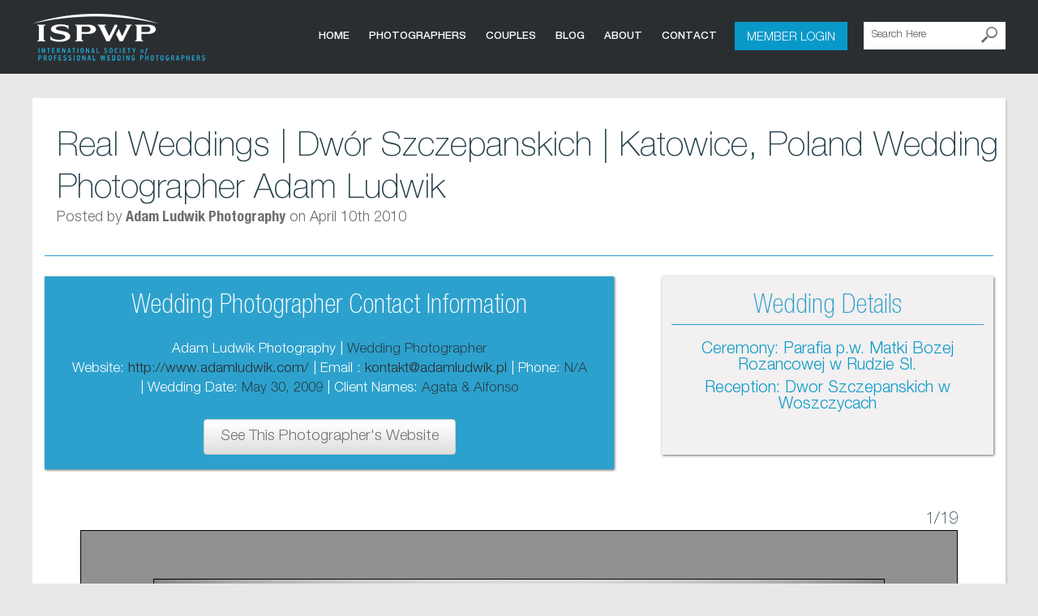

--- FILE ---
content_type: text/html; charset=UTF-8
request_url: https://www.ispwp.com/Blogs/realweddingDetail/NDY4
body_size: 7251
content:
<!DOCTYPE html PUBLIC "-//W3C//DTD XHTML 1.0 Transitional//EN" "http://www.w3.org/TR/xhtml1/DTD/xhtml1-transitional.dtd">
<html lang="en" xml:lang="en" xmlns="http://www.w3.org/1999/xhtml">
<head>
	<meta http-equiv="Content-Type" content="text/html; charset=utf-8" />
	<meta name="viewport" content="width=device-width, initial-scale=1, maximum-scale=1, user-scalable=no">
	<meta name="p:domain_verify" content="b32afe437660cd15f1744517176cbc51"/>

	<link href="https://www.ispwp.com/favicon.ico" type="image/x-icon" rel="icon" /><link href="https://www.ispwp.com/favicon.ico" type="image/x-icon" rel="shortcut icon" /> <!-- File for Favicon -->

		<title>Real Weddings | Dwór Szczepanskich | Katowice, Poland Wedding Photographer Adam Ludwik - ISPWP</title>
	<!--meta name="keywords" content="ISPWP posts, ISPWP Realwedding"-->
	<meta name="description" content="This is an extraordinary and unique story, just like its characters: Agata and Alfonso. She is Polish &ndash; beautiful, delicate, subtle and sensitive. He is "/>
	<meta name="robots" content="noodp, noydir">
	<meta name="google-site-verification" content="AtdqT1e3dA6iNyewfwY8_N3C8OADv9sfU8rnEjM8z9Q" />
	<meta name="msvalidate.01" content="7F2DB9E1D94A43AAA810C48A118EAB2F" />

	<!-- Facebook open tags -->
	<meta property="og:url" content="https://www.ispwp.com/Blogs/realweddingDetail/NDY4/real-weddings-dwór-szczepanskich-katowice-poland-wedding-photographer-adam-ludwik" />
	<meta property="og:title" content="Real Weddings | Dwór Szczepanskich | Katowice, Poland Wedding Photographer Adam Ludwik"/>
	<meta property="og:image" content="https://www.ispwp.com/RealWeddingImage/user-2030/dwor-szczepanskich-katowice-poland-wedding-photographer-adam-lukwik-100410-10-7172ce18662e9df8d6dbdd20eefb18c3.jpg"/>
	<meta property="og:site_name" content="https://ispwp.com"/>
	<meta property="og:description" content="This is an extraordinary and unique story, just like its characters: Agata and Alfonso. She is Polish &ndash; beautiful, delicate, subtle and sensitive. He is Italian &ndash; handsome, gallant, caring and temperamental. Why this story? Well, because it begins quite ordinary and ends incredibly. When I arrived at the bride&rsquo;s home, where wedding preparations took place, it was a cold and rainy morning. I thought that Agata would be disappointed because of the weather, but to my surprise all the family were disgusted with weather, but not the bride! She was smiling and was very happy.

During putting the wedding dress on, Agata said to me in secret that she&rsquo;s very excited because they will spend their honeymoon in USA. Immediately a thought ran through my mind: When?! Maybe at the same time as I&rsquo;ll be there? It turns out that yes, and that we will be in New York for two days in exact same time. Not wondering any longer I asked: Would you fancy a photo session in Central Park or Manhattan or Time Square? Agata smiled and asked: &ldquo;Are you talking seriously?&rdquo; I replied: &ldquo;Yes, I am absolutely serious!&rdquo; Moments later, the clouds disappeared and the beautiful sun came out and happy newlyweds left the church as husband and wife.

Two months later, we were standing with my friend, great photographer David Mielcarek, near the Apple Store on Fifth Avenue in New York waiting for appointed session with Agata and Alfonso. Dark clouds were in the sky and it started raining &ndash; we were worried, because we had only one day to make these photos. Suddenly, all of a sudden the clouds disappeared, the sun came out and from the depth of the crowd emerged two characters &ndash; smiling and happy newlyweds Agata and Alfonso.

During the next few hours we were running around New York. We started in Central Park, then Downtown, followed by Manhattan and Brooklyn Bridge and ended this wonderful afternoon at Times Square. I hope that the following photographs reflect of at least some percentage of the atmosphere and character of this incredible Polish-Italian pair.
"/>

	<!-- Twitter card -->
	<meta name="twitter:card" content="summary_large_image">
	<meta name="twitter:site" content="https://ispwp.com">
	<meta name="twitter:creator" content="ispwp">
	<meta name="twitter:title" content="Real Weddings | Dwór Szczepanskich | Katowice, Poland Wedding Photographer Adam Ludwik">
	<meta name="twitter:description" content="This is an extraordinary and unique story, just like its characters: Agata and Alfonso. She is Polish &ndash; beautiful, delicate, subtle and sensitive. He is Italian &ndash; handsome, gallant, caring and temperamental. Why this story? Well, because it begins quite ordinary and ends incredibly. When I arrived at the bride&rsquo;s home, where wedding preparations took place, it was a cold and rainy morning. I thought that Agata would be disappointed because of the weather, but to my surprise all the family were disgusted with weather, but not the bride! She was smiling and was very happy.

During putting the wedding dress on, Agata said to me in secret that she&rsquo;s very excited because they will spend their honeymoon in USA. Immediately a thought ran through my mind: When?! Maybe at the same time as I&rsquo;ll be there? It turns out that yes, and that we will be in New York for two days in exact same time. Not wondering any longer I asked: Would you fancy a photo session in Central Park or Manhattan or Time Square? Agata smiled and asked: &ldquo;Are you talking seriously?&rdquo; I replied: &ldquo;Yes, I am absolutely serious!&rdquo; Moments later, the clouds disappeared and the beautiful sun came out and happy newlyweds left the church as husband and wife.

Two months later, we were standing with my friend, great photographer David Mielcarek, near the Apple Store on Fifth Avenue in New York waiting for appointed session with Agata and Alfonso. Dark clouds were in the sky and it started raining &ndash; we were worried, because we had only one day to make these photos. Suddenly, all of a sudden the clouds disappeared, the sun came out and from the depth of the crowd emerged two characters &ndash; smiling and happy newlyweds Agata and Alfonso.

During the next few hours we were running around New York. We started in Central Park, then Downtown, followed by Manhattan and Brooklyn Bridge and ended this wonderful afternoon at Times Square. I hope that the following photographs reflect of at least some percentage of the atmosphere and character of this incredible Polish-Italian pair.
">
	<meta name="twitter:image" content="https://www.ispwp.com/RealWeddingImage/user-2030/dwor-szczepanskich-katowice-poland-wedding-photographer-adam-lukwik-100410-10-7172ce18662e9df8d6dbdd20eefb18c3.jpg">
		

	<link href="https://www.ispwp.com/Blogs/realweddingDetail/NDY4" rel="canonical">
	<link rel="stylesheet" href="/css/front/pace.css">
	<link rel="stylesheet" href="/css/front/bootstrap.css">
	<link rel="stylesheet" href="/css/front/style.css">
	<link rel="stylesheet" href="/css/front/media.css">
	<link rel="stylesheet" href="/css/front/jquery.bxslider.css">
	<link rel="stylesheet" href="/css/front/elastislide.css">
	
	<link rel="stylesheet" href="/css/front/common.css">
	<link rel="stylesheet" href="/css/front/uniform.default.css">

	<script src="/js/front/jquery-min.js"></script>
	<script src="/js/front/pace.min.js"></script>
	<script src="/js/front/bootstrap.js"></script>
	<script src="/js/front/bootstrap.min.js"></script>
	<script src="/js/front/dropdown.js"></script>
	<script src="/js/front/carousel.js"></script>
	<script src="/js/front/jquery.bxslider.js"></script>
	<script src="/js/front/jquery.bxslider.min.js"></script>
	<script src="/js/front/prefixfree.min.js"></script>
	<script src="/js/front/modernizr.js"></script>
	<script src="/js/front/jquery.tmpl.min.js"></script>
	<script src="/js/front/jquery.elastislide.js"></script>
	<script src="/js/front/gallery.js"></script>
	
	
	<script src="/js/front/jquery.uniform.js"></script>
	
	<!-- Google Analytics code :: Start -->
	<script>
	  (function(i,s,o,g,r,a,m){i['GoogleAnalyticsObject']=r;i[r]=i[r]||function(){
	  (i[r].q=i[r].q||[]).push(arguments)},i[r].l=1*new Date();a=s.createElement(o),
	  m=s.getElementsByTagName(o)[0];a.async=1;a.src=g;m.parentNode.insertBefore(a,m)
	  })(window,document,'script','//www.google-analytics.com/analytics.js','ga');

	  ga('create', 'UA-73845208-1', 'auto');
	  ga('send', 'pageview');

	</script>
	<!-- Google Analytics code :: End -->
	
	<!-- Facebook Pixel Code -->
	<script>
	!function(f,b,e,v,n,t,s){if(f.fbq)return;n=f.fbq=function(){n.callMethod?
	n.callMethod.apply(n,arguments):n.queue.push(arguments)};if(!f._fbq)f._fbq=n;
	n.push=n;n.loaded=!0;n.version='2.0';n.queue=[];t=b.createElement(e);t.async=!0;
	t.src=v;s=b.getElementsByTagName(e)[0];s.parentNode.insertBefore(t,s)}(window,
	document,'script','https://connect.facebook.net/en_US/fbevents.js');

	fbq('init', '114052125728247');
	fbq('track', "PageView");</script>
	<noscript><img height="1" width="1" style="display:none"
	src="https://www.facebook.com/tr?id=114052125728247&ev=PageView&noscript=1"
	/></noscript>
	<!-- End Facebook Pixel Code -->
	
</head>

<body>
	
	<!--Header Starts-->
	<header>
		<style>
    .dropdown-menu > li {
        position: relative;
    }

    .dropdown-submenu ul {
        display: none;
        position: absolute;
        right: 100%;
        top: 0;
        border: 1px solid #ddd;
        left: auto;
        background-color:#f5f5f5;
    }

    .dropdown:hover > .dropdown-menu {
        display: block;
    }
    .dropdown-submenu:hover > ul {
        display: block;
    }
    .dropdown-submenu > ul.open {
        display: block;
    }
    @media screen and (max-width:640px) {
        .dropdown-submenu ul { position: relative;left: 0;right: 0;width: 100%;}
    }
</style>

<section class="header-full">
    <section class="header-container">
        <div class="logo" style="float:left;"><a href="https://www.ispwp.com/"></a></div>
        
        <section class="toprtsection">
            <section class="searchbox">
            <form method="get" accept-charset="utf-8" action="/homes/site-search">                <div class="input text"><input type="text" name="searchFor" placeholder="Search Here" id="searchfor" aria-label="Search Here"></div>                <button type="submit" class="search-icon"></button>            </form>
            </section>
            
            <div class="dropdown memberlogin">
                 
                    <a href="https://www.ispwp.com/members/login">Member Login</a> 
                            </div>
            <section class="menus">
                
                
                
                
                    <div class="menu">
    <nav>
        
                
        <ul>
	      <li class="first L"><a href="https://www.ispwp.com/">Home</a></li>
          <li class="first L"><a>Photographers</a>
                <ul>
                    <li><a href="https://www.ispwp.com/homes/membership">Apply for Membership</a></li>
                    <li><a href="https://www.ispwp.com/contests/topPhotographers">Top 100 Photographers</a></li>
					<li><a href="https://www.ispwp.com/wedding-portrait-photography-workshop-conference-calendar-directory">Photography Workshops</a></li>
                    <li><a href="https://www.ispwp.com/pages/photographer-faq">Photographer FAQ</a></li>
                    <li><a href="https://www.ispwp.com/pages/code-of-conduct">Code of Conduct</a></li>
					<!--li><a href="https://www.ispwp.com/contests/publiccontestentry">Public Contest Entry</a></li -->
                </ul>
            </li>
            <li class="first L"><a>COUPLES</a>
                <ul>
                    <li><a href="https://www.ispwp.com/">Find Your Photographer</a></li>
                    <li><a href="https://www.ispwp.com/contests/topPhotographers">Top 100 Photographers</a></li>
                    <li><a href="https://www.ispwp.com/contests/gallery">Contest Galleries</a></li>
                    <li><a href="https://www.ispwp.com/pages/bride-groom-faq">Couples FAQ</a></li>
		    <li><a href="https://www.ispwp.com/members/myFavorites">My Favorites</a></li>
                </ul>
            </li>
            <li class="first L"><a>Blog</a>
                <ul>
                    <li><a href="https://www.ispwp.com/Blogs/posts">View All Blog Posts</a></li>
                    <li><a href="https://www.ispwp.com/Blogs/realweddings">Real Weddings</a></li>
                    <li><a href="https://www.ispwp.com/Blogs/articles">Articles</a></li>
                    <li><a href="https://www.ispwp.com/Blogs/spotlights">Member Spotlights</a></li>
                    <li><a href="https://www.ispwp.com/Blogs/news">ISPWP News</a></li>
                </ul>
            </li>
            <li class="first L"><a href="https://www.ispwp.com/pages/about-us">About</a></li>
            <li class="first L"><a href="https://www.ispwp.com/homes/contact">Contact</a></li>
        </ul>
    </nav>
</div>

<div class="clickable"></div>

          
            </section>

        </section>
       
        <div class="clear"></div>
    </section>
</section>

<script>
    $(document).ready(function(){	

    });
</script>	</header>
	<!--Header Ends-->
	
	
<link rel="stylesheet" href="/css/front/validationEngine.jquery.css"><link rel="stylesheet" href="/css/front/jquery-ui.css"><script src="/js/front/jquery.validationEngine.js"></script><script src="/js/front/jquery.validationEngine-en.js"></script><script src="/js/front/jquery-ui.js"></script><script src="/js/jquery-ui-timepicker-addon.js"></script><script type="text/javascript">var switchTo5x = true;</script>
<script type="text/javascript" src="https://w.sharethis.com/button/buttons.js"></script>
<script type="text/javascript">stLight.options({publisher: "aa72652d-11e2-49f0-afb9-698f28160d72", doNotHash: false, doNotCopy: false, hashAddressBar: false});</script>
<section class="blogdetailwhole-outer">
    <section class="sortbycat blogother">
        <h1 class="post-dtl-head">Real Weddings | Dwór Szczepanskich | Katowice, Poland Wedding Photographer Adam Ludwik</h1>
        <h6><span>Posted by <span class="blognat">Adam Ludwik Photography</span> on April 10th 2010</span> </h6>
    </section>

    <section class="contctinfo-weddetails">
        <section class="contact-info-photographer">
            <h2>Wedding Photographer Contact Information</h2> 
            <section class="info-cntct-photogrpher">
                <p>
                    <label>Adam Ludwik Photography | </label>
                    <span> Wedding Photographer</span>
                </p>

                <p>
                    <label>Website:</label>
                    <span>
                        <a class="sitelinks" target="_blank" href="http://www.adamludwik.com/">
http://www.adamludwik.com/                        </a>
                    </span>
                    <label>| Email :</label>
                    <span>
                        <a href="https://www.ispwp.com/members/profile/MjAzMA==#contactbottom">
kontakt@adamludwik.pl                        </a>
                    </span>
                    <label>| Phone:</label>
                    <span>N/A</span>
                    <label>| Wedding Date:</label>
                    <span>May 30, 2009</span>
                    <label>| Client Names:</label>
                    <span>Agata & Alfonso</span> 
                </p>
            </section>
            <a href="http://www.adamludwik.com/" target="_blank" class="white-btn websitecounter sitelinks">See This Photographer's Website</a>
        </section>
        
        <section class="weddingdetails-photographer">
            <h2>Wedding Details</h2>
            <section class="info-cntct-photogrpher info-cntct-photogrpher-rt">
                <p>
											<label class="linkpoint no-link">Ceremony: Parafia p.w. Matki Bozej Rozancowej w Rudzie Sl.</label>
					                </p>

                <p>
										<label class="linkpoint no-link">Reception: Dwor Szczepanskich w Woszczycach</label>
					                </p>

            </section>
        </section>
        <div class="clear"></div>
    </section>
    
        <div class="blogdetails-gallery">
			<h2 class="heading-all pad-btm-5" style="margin: 0 44px;">&nbsp;
				<span class="img-count-outer"><span class="bg-cr-img-num">1</span>/19</span>
			</h2>
           	<!-- Element gallery -->
				<div id="blogGalleryFull" class="homeConGalArea" role="dialog">
					<div class="ug-model-outer mrg-ato">
	<!-- Modal content-->
	<img src="https://www.ispwp.com/img/left-arrow_new.png" class="bg-prv-img gal-arrow-link new-gal-prv-img" custom="12234" alt="<<">
	<img src="https://www.ispwp.com/img/right-arrow_new.png" class="bg-nxt-img gal-arrow-link new-gal-nxt-img" custom="12234" alt=">>">
	<div class="gl-loader"><img src="https://www.ispwp.com/img/ug-loader.GIF" alt="Loading..."></div>
	
	<div class="usr-gal">
		<img id="imageid" class="img-responsive ug-img" src="https://www.ispwp.com/RealWeddingImage/user-2030/dwor-szczepanskich-katowice-poland-wedding-photographer-adam-lukwik-100410-02-5d963f5b657d57132814f4b83f33c915.jpg" style="margin:59px auto;">
	</div>
</div>
<script>
	jQuery('.bg-cr-img-num').html(1);
</script>				</div>
            
            <a href="#" style="margin: 0 44px;"><img src="https://www.ispwp.com/img/pinit-icon.png" class="pinit-icon" rel="https://www.ispwp.com:443"/></a>
            <div class="clear"></div>
        </div>

    <section class="realwed-desc">
        <h3>Real Wedding Description</h3>
        <p><p>This is an extraordinary and unique story, just like its characters: Agata and Alfonso. She is Polish &ndash; beautiful, delicate, subtle and sensitive. He is Italian &ndash; handsome, gallant, caring and temperamental. Why this story? Well, because it begins quite ordinary and ends incredibly. When I arrived at the bride&rsquo;s home, where wedding preparations took place, it was a cold and rainy morning. I thought that Agata would be disappointed because of the weather, but to my surprise all the family were disgusted with weather, but not the bride! She was smiling and was very happy.</p>

<p>During putting the wedding dress on, Agata said to me in secret that she&rsquo;s very excited because they will spend their honeymoon in USA. Immediately a thought ran through my mind: When?! Maybe at the same time as I&rsquo;ll be there? It turns out that yes, and that we will be in New York for two days in exact same time. Not wondering any longer I asked: Would you fancy a photo session in Central Park or Manhattan or Time Square? Agata smiled and asked: &ldquo;Are you talking seriously?&rdquo; I replied: &ldquo;Yes, I am absolutely serious!&rdquo; Moments later, the clouds disappeared and the beautiful sun came out and happy newlyweds left the church as husband and wife.</p>

<p>Two months later, we were standing with my friend, great photographer <a href="http://www.davidmielcarek.com/" target="_blank">David Mielcarek</a>, near the Apple Store on Fifth Avenue in New York waiting for appointed session with Agata and Alfonso. Dark clouds were in the sky and it started raining &ndash; we were worried, because we had only one day to make these photos. Suddenly, all of a sudden the clouds disappeared, the sun came out and from the depth of the crowd emerged two characters &ndash; smiling and happy newlyweds Agata and Alfonso.</p>

<p>During the next few hours we were running around New York. We started in Central Park, then Downtown, followed by Manhattan and Brooklyn Bridge and ended this wonderful afternoon at Times Square. I hope that the following photographs reflect of at least some percentage of the atmosphere and character of this incredible Polish-Italian pair.</p>
</p>
    </section>
    
    <section class="contctinfo-weddetails contctinfo-weddetails-btm">
        <section class="contact-info-photographer">
            <h2>Wedding Photographer Contact Information</h2> 
            <div class="info-cntct-photogrpher">
                <p>
                    <label>Adam Ludwik Photography | </label>
                    <span> Wedding Photographer</span>
                </p>

                <p>
                    <label>Website:</label>
                    <span>
                        <a class="sitelinks" target="_blank" href="http://www.adamludwik.com/">
http://www.adamludwik.com/                        </a>
                    </span>
                    <label>| Email :</label>
                    <span>
                        <a href="https://www.ispwp.com/members/profile/MjAzMA==#contactbottom">
kontakt@adamludwik.pl                        </a>
                    </span>
                    <label>| Phone:</label>
                    <span>N/A</span>
                    <label>| Wedding Date:</label>
                    <span>May 30, 2009</span>
                    <label>| Client Names:</label>
                    <span>Agata & Alfonso</span> 
                </p>
            </div>


            <a href="http://www.adamludwik.com/" target="_blank" class="white-btn websitecounter sitelinks">See This Photographer's Website</a>
        </section>
        
        <section class="weddingdetails-photographer">
            <h2>Wedding Vendors</h2>
            <div class="info-cntct-photogrpher info-cntct-photogrpher-rt">
            </div>
        </section>
        <div class="clear"></div>
    </section>
    
    <section class="post-section">
		<div class="otherpost-heading">
            <h5>Other posts you might like :</h5>
        </div>

        <div class="otherblogs-all">
                        <a href="https://www.ispwp.com/Blogs/realweddingDetail/MzMx/real-wedding-castello-il-palagio-tuscany-wedding-photographer-andrea-corsi">
                        <div class="otherblog-prtclr">
                            <img src="https://www.ispwp.com/RealWeddingImage/user-2644/thumbnail_1427713159.png" />
                            <p class="blg-hvr-ttl">Real Wedding | Castello il Palagio | Tuscany Wedding Photographer Andrea Corsi</p>
                        </div>
                    </a>
                        <a href="https://www.ispwp.com/Blogs/realweddingDetail/MTA4/real-wedding-new-delhi-india-new-delhi-wedding-photographer-rishabh-sood">
                        <div class="otherblog-prtclr">
                            <img src="https://www.ispwp.com/RealWeddingImage/user-3232/thumbnail_1427087592.png" />
                            <p class="blg-hvr-ttl">Real Wedding | New Delhi, India | New Delhi Wedding Photographer Rishabh Sood</p>
                        </div>
                    </a>
                        <a href="https://www.ispwp.com/Blogs/realweddingDetail/Mjc5/real-wedding-villa-giona-verona-milan-wedding-photographer-franco-milani">
                        <div class="otherblog-prtclr">
                            <img src="https://www.ispwp.com/RealWeddingImage/user-2507/thumbnail_1427438065.png" />
                            <p class="blg-hvr-ttl">Real Wedding | Villa Giona, Verona | Milan Wedding Photographer Franco Milani</p>
                        </div>
                    </a>
                        <a href="https://www.ispwp.com/Blogs/realweddingDetail/MTA1MA==/venice-orthodox-wedding">
                        <div class="otherblog-prtclr">
                            <img src="https://www.ispwp.com/RealWeddingImage/user-7675/thumbnail_1690102353.png" />
                            <p class="blg-hvr-ttl">Venice Orthodox Wedding</p>
                        </div>
                    </a>
                        <a href="https://www.ispwp.com/Blogs/realweddingDetail/NzA4/real-wedding-rawa-mazowiecka-jacek-wrzesiński">
                        <div class="otherblog-prtclr">
                            <img src="https://www.ispwp.com/RealWeddingImage/user-6707/thumbnail_1487490925.png" />
                            <p class="blg-hvr-ttl">Real Wedding - Rawa Mazowiecka - Jacek Wrzesiński</p>
                        </div>
                    </a>
    
        </div>
    </section>
    
    <div class="clear"></div>
            <div class="sortbycat blogother-btns">
                    <a href="https://www.ispwp.com/Blogs/realweddingDetail/NDY3" class="blue-btn">Previous</a>
                    <a href="https://www.ispwp.com/Blogs/realweddingDetail/NDY5" class="blue-btn">Next</a>
            </div>
</section>

<p id="back-top">
    <a href="#top"><span></span></a>
</p>

<script text="text/javascript">
    $(document).ready(function () {
        
        $('.dropdown-toggle').dropdown();
        $('.bxslider').bxSlider({
            minSlides: 2,
            maxSlides: 4,
            slideWidth: 230,
            slideMargin: 30
        });
        $('.featuredphtogrpher1:last').addClass('marginrt');

        $('.weddingsearch input').focus(function () {
            $('.weddingsearch').css('background', 'rgba(8,153,201,0.7)');
        }).blur(function () {
            $('.weddingsearch').css('background', 'rgba(0,0,0,0.4)'); // or whatever the default is.
        });

        $('body').addClass('greybg');
        //$('.otherblog-prtclr:last').addClass('lastchild-otherblog-prtclr');
        $('.leavecomment-form ul li:nth-child(3)').addClass('third-input-field');

        jQuery('#tocomment').click(function () {
            jQuery('body,html').animate({
                scrollTop: $('.leavecomment').offset().top
            }, 800);
            return false;
        });

        jQuery('.pinit-icon').click(function () {
            var imgsrc = $('.usr-gal').find('img').attr('src');
			//var description = $('.es-carousel').find('ul').find('li.selected').find('img').attr('data-description');
			var description = 'http://ispwp.com';
            var pathurl = 'https://www.ispwp.com//Blogs/realweddingDetail/NDY4';
            var domain = $('.pinit-icon').attr('rel');
            var pinurl = 'http://pinterest.com/pin/create/button/?url=' + domain + pathurl + '&media=' + imgsrc + '&description=' + description;
			window.open(pinurl);
            return false;
        });

        //Function to add 'http' if (http or https) not found in any link
        jQuery('.sitelinks').each(function () {
            var crurl = jQuery(this).attr('href');
            if (crurl.toLowerCase().indexOf("http") === -1) {
                var newurl = 'http://'+crurl;
                jQuery(this).attr('href', newurl);
            }
        });
		
	//Blog Gallery Next Prev :: Start
	jQuery( "body" ).delegate( ".bg-nxt-img", "click", function() {
		var blog_id = '468';
		var cr_img = jQuery(this).attr('custom');
		
		jQuery('.gl-loader').show();
		jQuery.ajax({
		      type: 'get',
		      url: "https://www.ispwp.com/blogs/bg_rw_next/" + blog_id + "/" + cr_img,
		      success: function(response) {
				jQuery('.gl-loader').hide();
				jQuery('#blogGalleryFull').html(response);
		      }
		  });
		
	});

	jQuery( "body" ).delegate( ".bg-prv-img", "click", function() {
		var blog_id = '468';
		var cr_img = jQuery(this).attr('custom');
		
		jQuery('.gl-loader').show();
		jQuery.ajax({
            type: 'get',
            url: "https://www.ispwp.com/blogs/bg_rw_prv/" + blog_id + "/" + cr_img,
            success: function(response) {
                jQuery('.gl-loader').hide();
                jQuery('#blogGalleryFull').html(response);
            }
		  });
		
	});
	//Blog Gallery Next Prev :: End

    });

</script>

<style type="text/css">
    #a-reload {
        display: inline-block;
        float: none;
        background-image: url('https://www.ispwp.com/img/reload.png');
        background-size: 100% 100%;
        background-position: center;
        width: 20px;
        height: 20px;
        vertical-align: middle;
    }

    #a-reload_p {
        display: inline-block;
        float: none;
        width: 20px;
        vertical-align: middle;
        margin-left: 5px;
    }
    .cptchimg{
        float: left;	
    }
    .cpatchainp{
        float: left;
        margin-top: 7px;
    }
    .stButton .stFb, .stButton .stTwbutton, .stButton .stMainServices, .stButton .stButton_gradient
    {
        height: 23px;
    }
</style>

<script id="img-wrapper-tmpl" type="text/x-jquery-tmpl">	
    <div class="rg-image-wrapper">
    {{if itemsCount > 1}}
    <div class="rg-image-nav">
    <a href="#" class="rg-image-nav-prev">Previous Image</a>
    <a href="#" class="rg-image-nav-next">Next Image</a>
    </div>
    {{/if}}
    <div class="rg-image"></div>
    <div class="rg-loading"></div>
    <div class="rg-caption-wrapper">
    <div class="rg-caption" style="display:none;">
    <p></p>
    </div>
    </div>
    </div>
</script>

<style>
 /* css for timepicker */
.ui-timepicker-div .ui-widget-header { margin-bottom: 8px; }
.ui-timepicker-div dl { text-align: left; }
.ui-timepicker-div dl dt { float: left; clear:left; padding: 0 0 0 5px; }
.ui-timepicker-div dl dd { margin: 0 10px 10px 45%; }
.ui-timepicker-div td { font-size: 90%; }
.ui-tpicker-grid-label { background: none; border: none; margin: 0; padding: 0; }

.ui-timepicker-rtl{ direction: rtl; }
.ui-timepicker-rtl dl { text-align: right; padding: 0 5px 0 0; }
.ui-timepicker-rtl dl dt{ float: right; clear: right; }
.ui-timepicker-rtl dl dd { margin: 0 45% 10px 10px; }
</style>
<!-- Go to www.addthis.com/dashboard to customize your tools -->
<script type="text/javascript" src="//s7.addthis.com/js/300/addthis_widget.js#pubid=ra-5587e4914502dffa"></script>
	
	<!--Footer Starts-->
	<footer>
		<footer>
    <div class="footer-inner">
        <ul>
             <li><b>For Couples</b></li>
             <li> <a href="https://www.ispwp.com/">Find Your Photographer</a> </li>
             <li> <a href="https://www.ispwp.com/contests/gallery">Contest Galleries</a> </li>
             <li> <a href="https://www.ispwp.com/Blogs/realweddings">Real Weddings</a> </li>
             <li> <a href="https://www.ispwp.com/Blogs/articles">Articles</a> </li>
             <li> <a href="https://www.ispwp.com/Blogs/spotlights">Member Spotlights</a> </li>
             <li> <a href="https://www.ispwp.com/pages/bride-groom-faq">FAQ</a></li>
        </ul>
        
        <ul>
             <li><b>For Photographers</b></li>
             <li> <a href="https://www.ispwp.com/homes/membership">Apply for Membership</a> </li>
             <li> <a href="https://www.ispwp.com/pages/photographer-faq">FAQ</a> </li>
             <li> <a href="https://www.ispwp.com/pages/code-of-conduct">Code of Conduct</a> </li>
        </ul>
        
        
        <ul>
             <li><b>Quick Links</b></li>
             <li> <a href="https://www.ispwp.com/">Home</a> </li>
             <li> <a href="https://www.ispwp.com/Blogs/posts">Blog</a> </li>
             <li> <a href="https://www.ispwp.com/pages/about-us">About</a> </li>
             <li> <a href="https://www.ispwp.com/homes/contact">Contact</a> </li>
        </ul>
        
        <div class="btmcontent-footer">
            <span>Copyright &copy; 2026 ISPWP. All Rights Reserved.</span>
            
            <div class="follow-us">
            <div class="social_icon">
                    <a class="fb" href="https://www.facebook.com/ispwp" target="_blank"  ></a>
                    <a class="twitter" href="https://twitter.com/ispwp" target="_blank"></a>
                    <a class="blog" href="https://www.instagram.com/proweddingphotographers_ispwp" target="_blank"></a>
                    <a class="instagram" href="https://www.pinterest.com/ispwp" target="_blank"></a>
                    </div>
                    </div>
        </div>
        
        
    </div>
 </footer>	</footer>
	<!--Footer Ends-->
        
        <!-- ALERT POPUP BOX START-->
        <!-- Put a hidden anchor for triggering the event -->
        <a href="#" class="white-btn mszbtn" data-toggle="modal" data-target="#myModalAlert" style="display: none;"><span></span>Message</a>
        <div class="modal fade" id="myModalAlert" tabindex="-1" role="dialog" aria-labelledby="myModalLabel" aria-hidden="true">
          <div class="modal-dialog">
                <div class="modal-content">
                  <div class="modal-header">

                        <button type="button" class="close" data-dismiss="modal"><span aria-hidden="true">&times;</span><span class="sr-only">Close</span></button>
                        <div class="mszdiv"></div>
                        <p class="msztxt">Email sent to all photographers.</p>
                  </div>
                </div>
          </div>
        </div>
        <!--ALERT POPUP BOX END-->

</body>
</html>

<script>
jQuery(document).ready(function(){

	// hide #back-top first
	jQuery("#back-top").hide();
	
	// fade in #back-top
	jQuery(function () {
		jQuery(window).scroll(function () {
			if (jQuery(this).scrollTop() > 100) {
				jQuery('#back-top').fadeIn();
			} else {
				jQuery('#back-top').fadeOut();
			}
		});

		// scroll body to 0px on click
		jQuery('#back-top a').click(function () {
			jQuery('body,html').animate({
				scrollTop: 0
			}, 800);
			return false;
		});
	});

	jQuery(".clickable").click(function(){
		jQuery(".menu").slideToggle(400);
    });
    jQuery(".first").click(function(){
		jQuery(this).find("ul").slideToggle(400);
    });
	
	//Count the website hit
	jQuery(".websitecounter").click(function(){
		var siteurl = jQuery(this).attr('href');
		siteurl = jQuery.trim(siteurl);
		
		jQuery.ajax({
		 url:'https://www.ispwp.com/Members/coutSiteHit/',
		 type:'POST',
		 data:{'siteurl':siteurl}
		});
    });
	
});
</script>

--- FILE ---
content_type: text/css
request_url: https://www.ispwp.com/css/front/common.css
body_size: 3548
content:
.red{ border: 1px solid #AA0000; border-radius: 3px; color: #fff; background: #E02700; margin: 5px 0; padding: 8px 3px 7px; text-align: center; }
.green{ border: 1px solid #006000; border-radius: 3px; color: #fff; background: #008000; margin: 5px 0; padding: 8px 3px 7px; text-align: center; }
.em{color: #FF0000;}
.error-message{ color:red;}
#file{ color:green; padding:5px; border:1px dashed #123456; background-color: #f9ffe5; margin-top: 5px; margin-bottom: 5px; }
#headshot, #featuredimage{ color:green; padding:5px; border:1px dashed #123456; background-color: #f9ffe5; margin-top: 5px; margin-bottom: 5px;}
#img{ 
    background: none repeat scroll 0 0 #fff;
    border: 1px solid rgb(232, 222, 189);
    border-radius: 15px;
    cursor: pointer;
    height: 27px;
    left: -14px;
    position: absolute;
    top: -14px;
    width: 27px;
}
#imgmore{
    margin-left: 20px;
    margin-top: 10px;
    width: 17px;
    border: medium none;
    cursor: pointer;
}
#add_more{
	    float: left;
    margin-top: 5px;
}
.abcd{
    text-align: left;
}
#filediv{
    float: left;
    //width: 100%;
    width:auto;
}
#filediv .categories {
    border: 1px solid #d5d5d5;
    float: left;
    margin: 10px 0 0 120px;
    padding: 10px;
    width: 200px;
}
#filediv .previewDiv, #filediv #file  {
    float: left;
}

.previewDiv{
    margin: 10px;
    position: relative;
    
}
.previewDiv img{
    height:130px; 
}

.abcd img{
    padding: 5px;
    border: 1px solid rgb(232, 222, 189);
}
#dvLoading
{
   //background:#000 url(../../img/preloader.GIF) no-repeat center center;
   background:url(../../img/preloader.GIF) no-repeat center center;
   height: 100%;
   width: 100%;
   position: fixed;
   z-index: 9999999;
   left: 0;
   top: 0;
   opacity: 0.6;
   display: none;
}
.hideMe{ display: none;}
.favrouited{
    background: linear-gradient(to bottom, rgba(9, 193, 249, 1) 16%, rgba(19, 111, 181, 1) 100%) repeat scroll 0 0 rgba(0, 0, 0, 0);
    border: 1px solid #1477ba;
    color: #fff;
    border-radius: 4px;
    display: inline-block;
    font-family: 'HelveticaNeueLTPro45Light';
    font-size: 18.5px;
    padding: 6px 16px;
}
.favrouited span{
    background: url("../../img/favourite.png") no-repeat scroll center bottom rgba(0, 0, 0, 0);
    float: left;
    height: 30px;
    margin: -2px 10px 0 0;
    width: 40px;
}
.blognat{
    color: #6e6d6b !important;
    font-family: 'HelveticaNeueLTStd77BoldCondensed' !important;
    font-size: 18px !important;
}
.benefits li {
    text-align: left !important;
}
.botline {
    background: none repeat scroll 0 0 #fff;
    height: 1px;
    margin: 8px 0 15px;
}
.fees{
   font-size: 38px;
}
.paymentlist li{
   margin-bottom: 5px !important;
}
.forgotpas{
   float: left;	
}
.testimonialtext{
	padding-left: 30px;
}
.aligntxt{
	text-align: left;
}
.contestspan{
   color:#7ca93a !important;
}
.contesttotal{
   color:#7ca93a;
   float: left;
}
.contestsuccess{
	text-align: center;
}
.allSrchRelult{
	background: none repeat scroll 0 0 #EFEFEF; border: 1px solid #999999; border-radius: 4px; margin: 8px; padding: 8px !important;
}
.resultLine{ font-weight: bold; text-decoration: underline; color: #0899C9; text-decoration: none;}
.resultCommentLink{ color: #0899C9; text-decoration: underline;}
.decriptiontxt{
	font-size: 18px !important;
}


/*======== 19 Nov 2014 ========*/
.main_imgzoom { width: 100%;}
.featured_full_zoom #thumbnail { display: block; margin: 0 auto; max-width: 100%; width: auto;}
.featuredtxt{text-align: center; margin-top: 3%; margin-bottom: 3%;}

/*======== 21 Nov 2014 ========*/
.ftr_photouter { display: flex; padding: 25px 0 0;}
.ftr_photouter a { flex:1;}
.ftr_photouter .featuredphtogrpher1 { width: auto;}
.weddingsearch { display: table;margin: 0 auto; margin-top:10px; width: 890px;}
.weddingsearch label { display:inline-block; margin: 0 8px 0 0; color:#fff;}
.weddingsearch input[type=text] { width:58%; margin: 0 20px 0 0;}
.weddingsearch .miles_count[type=text] { width: 10%; text-align: center;}
.weddingsearch .white-btn { width: auto; display:inline-block; padding: 16px 14px; color: #fff; border: 1px solid #1477BA !important; background: rgb(9,193,249); /* Old browsers */ /* IE9 SVG, needs conditional override of 'filter' to 'none' */ background: url([data-uri]); background: -moz-linear-gradient(top, rgba(9,193,249,1) 16%, rgba(19,111,181,1) 100%); /* FF3.6+ */ background: -webkit-gradient(linear, left top, left bottom, color-stop(16%, rgba(9,193,249,1)), color-stop(100%, rgba(19,111,181,1))); /* Chrome,Safari4+ */ background: -webkit-linear-gradient(top, rgba(9,193,249,1) 16%, rgba(19,111,181,1) 100%); /* Chrome10+,Safari5.1+ */ background: -o-linear-gradient(top, rgba(9,193,249,1) 16%, rgba(19,111,181,1) 100%); /* Opera 11.10+ */ background: -ms-linear-gradient(top, rgba(9,193,249,1) 16%, rgba(19,111,181,1) 100%); /* IE10+ */ background: linear-gradient(to bottom, rgba(9,193,249,1) 16%, rgba(19,111,181,1) 100%); /* W3C */ filter: progid:DXImageTransform.Microsoft.gradient( startColorstr='#09c1f9', endColorstr='#136fb5', GradientType=0 ); /* IE6-8 */}
.txtalignleft{ text-align: left;}

.mszdiv{display: none; background: none repeat scroll 0 0 #efefef;  border: 1px solid #ddd; border-radius: 4px; margin: 20px 5px 0 5px; padding: 5px; }
.msztxt{padding-top: 10px; text-align: center;}
.listinglocation{ background: none repeat scroll 0 0 #555; color: #fff; margin: 0 0 2px 0 !important; padding: 5px 0;}
.marginautoclass { margin:auto;}
.linkpoint { cursor: pointer;}
.productpricediv{ border: 1px solid #ccc; margin: 10px 0; padding: 10px;}
.single_msg { padding: 20px 10px;}
.smallawrd { padding: 0px 0px;}

/* Jan 14 */
.carousel-inner > .item { height:100%;}
.carousel-weddingphtogrphy .carousel-caption { bottom: 0px;left: 0%;}
.contest-carousal { box-shadow: 0 0 5px rgba(0, 0, 0, 0.4);border:1px solid #000;background-color: #909090; width:1082px; height:722px; margin: auto;}
.slider-custom-style { box-shadow: 0 0 5px rgba(0, 0, 0, 0.4);border:1px solid #000;background-color: #909090;}
.headshotcover{ margin: 15px 0;}
.headshotcover > img { border: 2px solid #efefef; box-shadow: 2px 2px 2px #666; max-width: 200px; }

.blue-link:hover{ color: #535252; }
.black-link:hover{ color: #0899c9;}
.custom-er-msz{display: none; background: none repeat scroll 0 0 #ffb7b7; border: 1px solid; color: red; margin: 10px auto; padding: 3px; width: 90%;}
.page-top-info-msz { margin: 10px auto; padding: 4px; }
.form-small-txt{ width:92% !important;}
.submit{ padding: 20px;}
.link-cursor{ cursor: pointer;}
.full-width{width:100% !important;}
.top-space{ margin-top: 15px !important;}
.browsing-link{color:#16B1CC; text-decoration:underline; font-style:italic;}
.productpricediv a { color: #2DA1CD;}
.contestwinner-prtclr img { width: 210px; height: 140px;} 
.es-carousel img { /*max-height: 100px !important;*/ margin: auto !important;}

.bx-wrapper .bx-loading{ display:none !important;}
.rg-gal-1080-720{ width:1082px; margin:auto;}
.user-description a{ color:#0899c9 !important;}
.user-description a:hover{ color:#007eae !important;}
.rt-arrow{ right: -65px !important;}
.thumbContainer{ border:1px solid #000 !important; overflow:hidden; }
.sliderThumbImg{ width:100% !important; height:100% !important;}
.main-srch-btn:hover{color: #2a6496 !important; border: 1px solid #cdcdcd !important; background: rgb(253,253,253); /* Old browsers */ /* IE9 SVG, needs conditional override of 'filter' to 'none' */ background: url([data-uri]) !important; background: -moz-linear-gradient(top, rgba(253,253,253,1) 15%, rgba(221,221,221,1) 100%) !important; /* FF3.6+ */ background: -webkit-gradient(linear, left top, left bottom, color-stop(15%, rgba(253,253,253,1)), color-stop(100%, rgba(221,221,221,1))) !important; /* Chrome,Safari4+ */ background: -webkit-linear-gradient(top, rgba(253,253,253,1) 15%, rgba(221,221,221,1) 100%) !important; /* Chrome10+,Safari5.1+ */ background: -o-linear-gradient(top, rgba(253,253,253,1) 15%, rgba(221,221,221,1) 100%) !important; /* Opera 11.10+ */ background: -ms-linear-gradient(top, rgba(253,253,253,1) 15%, rgba(221,221,221,1) 100%) !important; /* IE10+ */ background: linear-gradient(to bottom, rgba(253,253,253,1) 15%, rgba(221,221,221,1) 100%) !important; /* W3C */ filter: progid:DXImageTransform.Microsoft.gradient( startColorstr='#fdfdfd', endColorstr='#dddddd', GradientType=0 ) !important;}
.pad-lr-90{ padding:0 90px;}
.pad-btm-5{ padding-bottom:5px; }
.pad-tp-5{ padding-top:5px; }
.mrg-ato{ margin:auto}
#userGalleryFull{ z-index:9999999999;}
.gal-arrow-link{ cursor:pointer; position:absolute; top:50%; transform: translateY(-50%);}
.ug-img{ max-width:1080px; max-height:720px;vertical-align:middle;}
.ug-model-outer{ width:1082px; height:722px; background:#909090; border:1px solid #000; position:relative;}
.usr-gal, .usr-con-gal{ padding:0 !important;}
.new-gal-nxt-img{right:-50px;}
.new-gal-prv-img{left:-50px;}
.gl-loader, .gl-con-loader{ display:none; margin-left: 44%; position: absolute; top: 50%; transform: translateY(-50%); vertical-align: middle;}
.close-ug{ position:absolute; right:0.2%; padding:2px; opacity: 0.33 !important; font-size:24px; }
.img-count-outer{ float:right; font-size: 20px; margin-top: 2.5%;}
.ft-none{ float:none !important;}
.badge-outer{ background:#efefef; padding-top:10px !important; padding-bottom:10px !important;}
.badge-dwnld-img{ float:right; display:inline-block; padding:0 0 0 15px; vertical-align: top;}
.home-slider-txt{background:rgba(0, 0, 0, 0.2) none repeat scroll 0 0;}
.profile-top-txt{left: 50%; position: absolute; top: 72px; transform: translateX(-50%);-webkit-transform: translateX(-50%); width:65%;}
.blog-list-pg-btn a{ margin-right:0 !important; color:#fff;}
.blog-list-pg-btn a:hover{color:#2a6496 !important;}
.amount-txt-bx{ border:none !important;padding-left: 0px !important; width: 91% !important;}
.noborder-txt-bx{border:none !important;padding-left: 0px !important;}
.register-box ol{padding:0 60px; list-style-type:decimal; list-style-position:inside;}
.register-box ul li{padding:0 30px; text-align:left !important;}

.result-outer{ margin:auto;}
.new-getting-ready{ width:93%; margin:40px auto;}
.profile-rt-name{color: #2b2e31; font-family: "HelveticaNeueThin"; font-size: 46px;}
.clr-white{color:#fff;}
.post-dtl-head{color: #25414a;  font-family: "HelveticaNeueThin"; font-size: 42px;}
.blog-head-one{color: #fff; font-family: "HelveticaNeueThin"; font-size: 64px;}
.glry-pg-h1{color: #0899c9 !important; font-family: "HelveticaNeueLTStd47LightCondensed" !important; font-size: 24px !important;}

/* START - New CSS for pagination */
.pagination ul { list-style-type: none; }
.pagination li { margin: 0 1px; padding: 0 !important;
    color: #fff;display: inline-block;border: 1px solid #1477BA !important; border-radius: 4px;background: rgb(9,193,249); /* Old browsers */ /* IE9 SVG, needs conditional override of 'filter' to 'none' */ background: url([data-uri]); background: -moz-linear-gradient(top, rgba(9,193,249,1) 16%, rgba(19,111,181,1) 100%); /* FF3.6+ */ background: -webkit-gradient(linear, left top, left bottom, color-stop(16%, rgba(9,193,249,1)), color-stop(100%, rgba(19,111,181,1))); /* Chrome,Safari4+ */ background: -webkit-linear-gradient(top, rgba(9,193,249,1) 16%, rgba(19,111,181,1) 100%); /* Chrome10+,Safari5.1+ */ background: -o-linear-gradient(top, rgba(9,193,249,1) 16%, rgba(19,111,181,1) 100%); /* Opera 11.10+ */ background: -ms-linear-gradient(top, rgba(9,193,249,1) 16%, rgba(19,111,181,1) 100%); /* IE10+ */ background: linear-gradient(to bottom, rgba(9,193,249,1) 16%, rgba(19,111,181,1) 100%); /* W3C */ filter: progid:DXImageTransform.Microsoft.gradient( startColorstr='#09c1f9', endColorstr='#136fb5', GradientType=0 );
}
.pagination li:hover, .pagination .active a { color: #2a6496 !important; border: 1px solid #cdcdcd !important;background: rgb(253,253,253); /* Old browsers */ /* IE9 SVG, needs conditional override of 'filter' to 'none' */ background: url([data-uri]); background: -moz-linear-gradient(top, rgba(253,253,253,1) 15%, rgba(221,221,221,1) 100%); /* FF3.6+ */ background: -webkit-gradient(linear, left top, left bottom, color-stop(15%, rgba(253,253,253,1)), color-stop(100%, rgba(221,221,221,1))); /* Chrome,Safari4+ */ background: -webkit-linear-gradient(top, rgba(253,253,253,1) 15%, rgba(221,221,221,1) 100%); /* Chrome10+,Safari5.1+ */ background: -o-linear-gradient(top, rgba(253,253,253,1) 15%, rgba(221,221,221,1) 100%); /* Opera 11.10+ */ background: -ms-linear-gradient(top, rgba(253,253,253,1) 15%, rgba(221,221,221,1) 100%); /* IE10+ */ background: linear-gradient(to bottom, rgba(253,253,253,1) 15%, rgba(221,221,221,1) 100%); /* W3C */ filter: progid:DXImageTransform.Microsoft.gradient( startColorstr='#fdfdfd', endColorstr='#dddddd', GradientType=0 ); }

.pagination li a { padding: 4px 12px !important; font-size:18.5px; padding: 0; background-color: transparent !important; border: 0; margin: 0; color: #fff;}
.pagination li.active { border:none !important; }
.pagination li.active a { border-radius: 4px; }
.pagination li.disabled { opacity: 0.5; }
.pagination li.disabled a { color: #fff !important; }
/* END - New CSS for pagination */

--- FILE ---
content_type: text/plain
request_url: https://www.google-analytics.com/j/collect?v=1&_v=j102&a=1753078558&t=pageview&_s=1&dl=https%3A%2F%2Fwww.ispwp.com%2FBlogs%2FrealweddingDetail%2FNDY4&ul=en-us%40posix&dt=Real%20Weddings%20%7C%20Dw%C3%B3r%20Szczepanskich%20%7C%20Katowice%2C%20Poland%20Wedding%20Photographer%20Adam%20Ludwik%20-%20ISPWP&sr=1280x720&vp=1280x720&_u=IEBAAEABAAAAACAAI~&jid=522873809&gjid=1058728592&cid=1882555680.1768615303&tid=UA-73845208-1&_gid=388189006.1768615303&_r=1&_slc=1&z=728281389
body_size: -449
content:
2,cG-MS60KBWZN1